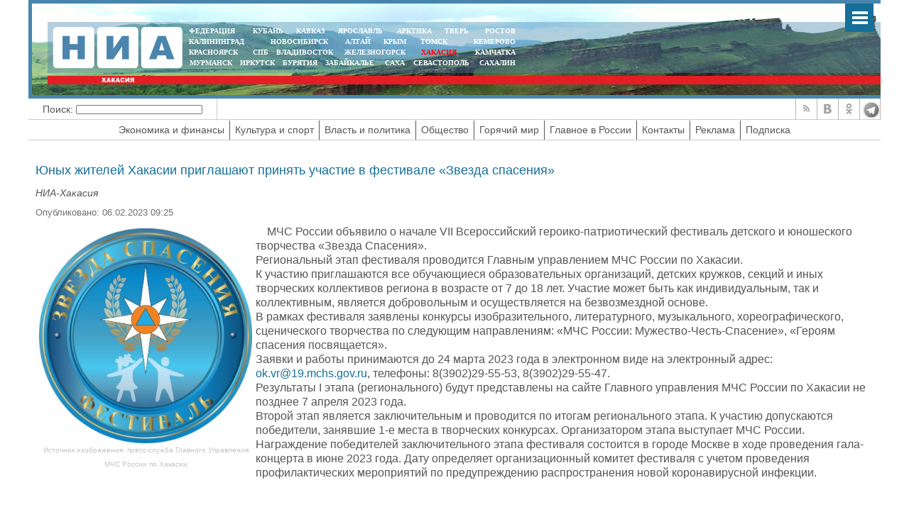

--- FILE ---
content_type: text/html; charset=UTF-8
request_url: https://www.19rus.ru/more.php?UID=110572
body_size: 5938
content:
<!DOCTYPE html PUBLIC "-//W3C//DTD XHTML 1.0 Transitional//EN"   "https://www.w3.org/TR/xhtml1/DTD/xhtml1-transitional.dtd">
<html xmlns="https://www.w3.org/1999/xhtml" xml:lang="ru-ru" lang="ru-ru" >
<head>
   <meta http-equiv="X-UA-Compatible" content="IE=edge">
    <meta name="viewport" content="width=device-width, initial-scale=1">

  <meta name="yandex-verification" content="8780ac7ae810d3df" />

<link href="/yandex/month.xml" rel="alternate" type="application/rss+xml" title="RSS 2.0" />
<base href="https://www.19rus.ru/more.php?UID=110572" />
<meta http-equiv="content-type" content="text/html; charset=utf-8" />
<meta name="keywords" content="" />
<meta name="description" content=" &nbsp; &nbsp; МЧС России объявило о начале VII Всероссийский героико-патриотический фестиваль детского и юношеского творчества «Звезда Спасения».
" />
<meta property="og:image" content="https://www.19rus.ru/images/NEWS/Contests/zvezda_spaseniu.jpg" />
<meta property="og:title" content="Юных жителей Хакасии приглашают принять участие в фестивале «Звезда спасения»" />
<meta property="og:description" content="&nbsp; &nbsp; МЧС России объявило о начале VII Всероссийский героико-патриотический фестиваль детского и юношеского творчества «Звезда Спасения».
" />
<meta itemprop="name" content="Юных жителей Хакасии приглашают принять участие в фестивале «Звезда спасения»"/>
<title>Юных жителей Хакасии приглашают принять участие в фестивале «Звезда спасения» - НИА-Хакасия</title>
<meta content="text/html; charset=utf-8" http-equiv="Content-Type"/>
<link rel="image_src" id="imageshare" href="https://www.19rus.ru/images/NEWS/Contests/zvezda_spaseniu.jpg" />


 <link href="/assets/css/bootstrap.min.css" rel="stylesheet">
    <!-- IE10 viewport hack for Surface/desktop Windows 8 bug -->
    <link href="/assets/css/ie10-viewport-bug-workaround.css" rel="stylesheet">



<!--<link href="https://fonts.googleapis.com/css?family=PT+Sans" rel="stylesheet">-->
<link rel="stylesheet" href="/assets/js/mod_lofarticlesslideshow/jstyle.css" type="text/css" />
<link rel="stylesheet" href="/assets/css/template_css.css" type="text/css" />
<link rel="stylesheet" href="/assets/js/owl-carousel/owl.carousel.css" type="text/css" />
<link rel="stylesheet" href="/assets/js/owl-carousel/owl.transitions.css" type="text/css" />
<link rel="stylesheet" href="/assets/js/owl-carousel/owl.theme.css" type="text/css" />

<link rel="stylesheet" href="/assets/js/ui/custom-theme/jquery-ui-1.8.18.custom.css" type="text/css" />
  <link rel="shortcut icon" href="/assets/img/ico/favicon.ico" type="image/x-icon" />
  <link rel="apple-touch-icon" href="/assets/img/ico/apple-touch-icon.png" />
  <link rel="apple-touch-icon" sizes="57x57" href="/assets/img/ico/apple-touch-icon-57x57.png" />
  <link rel="apple-touch-icon" sizes="72x72" href="/assets/img/ico/apple-touch-icon-72x72.png" />
  <link rel="apple-touch-icon" sizes="76x76" href="/assets/img/ico/apple-touch-icon-76x76.png" />
  <link rel="apple-touch-icon" sizes="114x114" href="/assets/img/ico/apple-touch-icon-114x114.png" />
  <link rel="apple-touch-icon" sizes="120x120" href="/assets/img/ico/apple-touch-icon-120x120.png" />
  <link rel="apple-touch-icon" sizes="144x144" href="/assets/img/ico/apple-touch-icon-144x144.png" />
  <link rel="apple-touch-icon" sizes="152x152" href="/assets/img/ico/apple-touch-icon-152x152.png" />
  <link rel="apple-touch-icon" sizes="180x180" href="/assets/img/ico/apple-touch-icon-180x180.png" />


<link rel="stylesheet" href="/assets/js/fancy/jquery.fancybox.css" type="text/css" />
<!--<script type="text/javascript" src="/assets/js/jquery-1.7.2.min.js"></script>-->
<script type="text/javascript" src="https://code.jquery.com/jquery-1.12.0.min.js"></script>
<script type="text/javascript" src="https://code.jquery.com/jquery-migrate-1.2.1.js"></script>
<script type="text/javascript" src="/assets/js/jquery.mmenu.all.min.js"></script>
<script type="text/javascript" src="/assets/js/owl-carousel/owl.carousel.min.js"></script>
<link rel="stylesheet" href="/assets/css/jquery.mmenu.all.css" type="text/css" />
    <script src="/assets/js/bootstrap.min.js"></script>
    <script src="/assets/js/bootstrap-select.min.js"></script>
    <!-- IE10 viewport hack for Surface/desktop Windows 8 bug -->
    <script src="/assets/js/ie10-viewport-bug-workaround.js"></script>


<script type="text/javascript">

      jQuery(function() {

		{
		   //	alert(jQuery.browser.version);
		}
       // if(jQuery.browser.version>9)
        {
        jQuery('nav#menu').mmenu({
          extensions	: [ 'effect-slide-menu', 'pageshadow' , 'theme-dark'],
          counters	: false,
                    dividers		: {
        fixed 	: true
      },
          navbar 		: {
            title		: 'Меню'
          },
                     "offCanvas": {
                  "position": "right"
               },
          navbars		: [
          {
              position	: 'top',
              content		: [ 'searchfield' ]
            }, {
              position	: 'top',
              content		: [
                'prev',
                'title',
                'close'
              ]
            }, {
              position	: 'bottom',
              content		: [
                ''
              ]
            }
          ]
        		});
                }
      });
    </script>
<script type="text/javascript">jQuery.noConflict();</script>

</head>
<style>

 @media only screen and (min-width: 1400px) {
   body
{
/*   background-image: url(); background-position: center top; background-color: rgb(0, 0, 0); background-attachment: fixed; background-repeat: no-repeat;*/

   }

}

</style>
<body>


<div id="ncontent"></div>

<div class="mainblock">

     <div class="blocklcontent">
       <div class="mblock1">
      <a href="#menu" class="mobile-menu" id="touch-menu" style="z-index: 99999"></a>
<div style="position: absolute;bottom:0px;right:5px;width:250px" class="mrg1">
    <div id="moscowTime" style="display: none" >1368714807</div>
<div style="font-size:13px;color:#fff;padding-top:40px;display:none">
        <center><span id="Date"></span>, <span class="orange" id="day"></span>, <span  id="hours"></span>:<span  id="min"></span></center>
        </div>
</div>
<div class="mblock2">
<a href="/"><img src="/assets/img/19logo.png" style="position: absolute;top:7px;left:7px"/></a>
<div class="mblock4 mrg sites" style="text-align: center;width:470px">
<table cellspacing="0" cellpadding="0" style="width: 100%">
<tr>
<td style="padding:0px 5px;text-align: left "><noindex><a style="" target="_blank" href="http://nia-rf.ru" rel="nofollow">ФЕДЕРАЦИЯ</a></noindex></td>
<td style="padding:0px 5px"><noindex><a target="_blank" href="http://23rus.org" rel="nofollow">КУБАНЬ</a></noindex></td>
  <td style="padding:0px 5px"><noindex><a target="_blank" href="http://nia-kavkaz.ru" rel="nofollow">КАВКАЗ</a></noindex></td>
<td style="padding:0px 5px"><noindex><a target="_blank" href="http://76rus.org" rel="nofollow">ЯРОСЛАВЛЬ</a></noindex></td>
<td style="padding:0px 5px;"><noindex><a target="_blank" href="https://nia14.ru/" rel="nofollow">АРКТИКА</a></noindex></td>
<td style="padding:0px 5px;"><noindex><a target="_blank" href="http://69rus.org" rel="nofollow">ТВЕРЬ</a></noindex></td>
  <td style="padding:0px 5px;text-align:right"><noindex><a target="_blank" href="http://nia-rostov.ru" rel="nofollow" >РОСТОВ</a></noindex></td>
</tr>
</table>
<table style="width: 100%" cellpadding="0" cellspacing="0">
<tr>
<td  style="padding:0px 5px;text-align: left"><noindex><a href="http://39rus.org" target="_blank"  rel="nofollow">КАЛИНИНГРАД</a></noindex></td>
<td style="padding:0px 5px"><noindex><a href="http://54rus.org" target="_blank"  rel="nofollow" style="">НОВОСИБИРСК</a></noindex></td>
<td style="padding:0px 5px"><noindex><a href="http://nia-altay24.ru" target="_blank"  rel="nofollow" >АЛТАЙ</a></noindex></td>
<td style="padding:0px 5px"><noindex><a href="http://nia-krym.ru" target="_blank"  rel="nofollow" >КРЫМ</a></noindex></td>
<td style="padding:0px 5px" ><noindex><a  href="http://niatomsk.ru" target="_blank"  rel="nofollow">ТОМСК&nbsp;&nbsp;</a></noindex></td>
<td style="padding:0px 5px;text-align:right"><noindex><a  href="http://kuzzbas.ru" target="_blank"  rel="nofollow">КЕМЕРОВО</a></noindex></td>
</tr>
</table>
<table style="width: 100%" cellpadding="0" cellspacing="0">
<tr>
<td style="padding:0px 5px;text-align: left"><noindex><a href="http://24rus.ru" target="_blank" rel="nofollow">КРАСНОЯРСК</a></noindex></td>
<td style="padding-left:5px"><noindex><a href="http://nia-spb.ru" target="_blank"  rel="nofollow">СПБ</a></noindex></td>

<td style="padding-left:5px"><noindex><a href="http://25rus.org" target="_blank"   rel="nofollow">ВЛАДИВОСТОК</a></noindex></td>
<td style=";padding:0px 5px"><noindex><a href="http://zato26.org" target="_blank"  rel="nofollow">ЖЕЛЕЗНОГОРСК</a></noindex></td>
<td style="padding:0px 5px"><noindex><a  href="http://19rus.ru" target="_blank"  rel="nofollow" style="color:red"  >&nbsp;ХАКАСИЯ</a></noindex></td>
<td style="padding:0px 5px;text-align:right"><noindex><a  href="http://nia-kamchatka.ru/" target="_blank"  rel="nofollow">&nbsp;Камчатка</a></noindex></td>
</tr>
</table>
<table style="width: 100%" cellpadding="0" cellspacing="0">
<tr>
<td style=";padding:0px 5px;5px"><noindex><a href="http://51rus.org" target="_blank"  rel="nofollow">МУРМАНСК</a></noindex></td>
<td style=";padding:0px 5px"><noindex><a href="http://38rus.com" target="_blank" style=""  rel="nofollow">ИРКУТСК</a></noindex></td>
<td style="padding:0px 5px"><noindex><a href="http://buryatiya.com/" target="_blank"  rel="nofollow">БУРЯТИЯ</a></noindex></td>
<td style=";padding:0px 5px"><noindex><a  href="http://75rus.org/" target="_blank"  rel="nofollow">ЗАБАЙКАЛЬЕ&nbsp;</a></noindex></td>
<td style=";padding:0px 5px"><noindex><a  href="http://14rus.org/" target="_blank"  rel="nofollow">САХА</a></noindex></td>
<td style=";padding:0px 5px"><noindex><a  href="http://nia-sevastopol.ru/" target="_blank" rel="nofollow" >СЕВАСТОПОЛЬ</a></noindex></td>
<td style="padding:0px 5px;text-align:right"><noindex><a  href="http://165rus.ru/" target="_blank" rel="nofollow" >САХАЛИН</a></noindex></td>

</tr>
</table>

</div>

<div style="position: absolute;top:7px;right:0;width:230px" class="mrg2">

  
</div>

</div>
<div class="mblock3">
</div>
<!--  <div class="blocklcontent">

<div class="mblock2">
<a href="/index.php"><img style="position: absolute;top:5px;left:7px;width:92px" src="/assets/img/tmp_logo2.png"></a>
</div>
</div>-->
</div>
</div>
<!--<div class="mblock3"></div>   -->

<div class="infoblock">
   <div class="blocklcontent">
<!--<div class="blocklcontent_item"><div><a href="https://yandex.ru/maps/62/krasnoyarsk/probki" >Пробки</a><i class="b-ico traffic__icon b-ico-traffic-gn"></i>1 балл</div></div>-->
<div class="blocklcontent_item mobilehide"><div style="float:left">Поиск: </div><form style="float:left;margin-top:0px;vertical-align: top" >&nbsp;<input type="text"  style="margin:0px;margin:0px;height:13px" name="searchword"/></form></div>
<div class="b-social">
<a rel="nofollow" href="/yandex/news.xml" title="RSS" class="b-social-icon rss_i_v2" target="_blank"></a>


<a rel="nofollow" href="#" title="ВКонтакте" class="b-social-icon vk_i_v2" target="_blank"></a>
<a rel="nofollow" href="#" title="Одноклассники" class="b-social-icon ok_i_v2" target="_blank"></a>
<a rel="nofollow" href="#" title="Telegram" class="b-social-icon tg_i_v2" target="_blank"></a>

</div>
</div>
 <div class="blocklcontent_item menublock">
     <ul>
    <li class=""><a href="/news/economy.html">Экономика и финансы</a></li>
    <li class=""><a href="/news/sport.html">Культура и спорт</a></li>
    <li class=""><a href="/news/authority.html">Власть и политика</a></li>
    <li class=""><a href="/news/society.html">Общество</a></li>
    <li class=""><a href="/news/hotworld.html">Горячий мир</a></li>
    <li class=""><a href="/news/russia.html">Главное в России</a></li>
    <li class=""><a href="/contacts.html">Контакты</a></li>
    <li class=""><a href="/adv.html">Реклама</a></li>
    <li class=""><a href="/subscribe.html">Подписка</a></li>
    </ul>
  </div>

</div>
<div>
  <div style="display:none">
<nav id="menu" >
  <ul>
    <li class=""><a href="/news/economy.html">Экономика и финансы</a></li>
    <li class=""><a href="/news/sport.html">Культура и спорт</a></li>
    <li class=""><a href="/news/authority.html">Власть и политика</a></li>
    <li class=""><a href="/news/society.html">Общество</a></li>
    <li class=""><a href="/news/hotworld.html">Горячий мир</a></li>
    <li class=""><a href="/news/russia.html">Главное в России</a></li>
    <li class=""><a href="/contacts.html">Контакты</a></li>
    <li class=""><a href="/adv.html">Реклама</a></li>
    <li class=""><a href="/subscribe.html">Подписка</a></li>
    </ul>
  </nav>
</div>
</div>
<div class="blocklcontent" >
<div class="box" style="width:100%">
<table style="width:100%">
<tr>
<td valign="top" style="vertical-align: top">
<div id="leftbox">
<div class='article'><h2>Юных жителей Хакасии приглашают принять участие в фестивале «Звезда спасения»</h2><span class='sminame'>НИА-Хакасия</span><div class="article-info muted">
			<dl class="article-info">
			<dt class="article-info-term">Подробности</dt>
							<dd class="published">
					<span class="icon-calendar"></span>
					<time itemprop="datePublished" datetime="2015-12-14T09:39:34+03:00">
						Опубликовано: 06.02.2023 09:25					</time>
				</dd>


										</dl>
		</div><p>&nbsp; &nbsp;<img src="/images/NEWS/Contests/zvezda_spaseniu.jpg" width="300" height="303" alt="zvezda spaseniu" title="Источник изображения: пресс-служба Главного Управления МЧС России по Хакасии" style="margin: 5px; float: left;" /> МЧС России объявило о начале VII Всероссийский героико-патриотический фестиваль детского и юношеского творчества «Звезда Спасения».</p>

<p>Региональный этап фестиваля проводится Главным управлением МЧС России по Хакасии.</p>
<p>К участию приглашаются все обучающиеся образовательных организаций, детских кружков, секций и иных творческих коллективов региона в возрасте от 7 до 18 лет. Участие может быть как индивидуальным, так и коллективным, является добровольным и осуществляется на безвозмездной основе.</p>
<p>В рамках фестиваля заявлены конкурсы изобразительного, литературного, музыкального, хореографического, сценического творчества по следующим направлениям: «МЧС России: Мужество-Честь-Спасение», «Героям спасения посвящается».</p>
<p>Заявки и работы принимаются до 24 марта 2023 года в электронном виде на электронный адрес: <a href="mailto:ok.vr@19.mchs.gov.ru">ok.vr@19.mchs.gov.ru</a>, телефоны: 8(3902)29-55-53, 8(3902)29-55-47.</p>
<p>Результаты I этапа (регионального) будут представлены на сайте Главного управления МЧС России по Хакасии не позднее 7 апреля 2023 года.</p>
<p>Второй этап является заключительным и проводится по итогам регионального этапа. К участию допускаются победители, занявшие 1-е места в творческих конкурсах. Организатором этапа выступает МЧС России.</p>
<p>Награждение победителей заключительного этапа фестиваля состоится в городе Москве в ходе проведения гала-концерта в июне 2023 года. Дату определяет организационный комитет фестиваля с учетом проведения профилактических мероприятий по предупреждению распространения новой коронавирусной инфекции.</p>  <script>
jQuery(document).ready(function() {
//article
jQuery(".article img").each(function() {
if(jQuery( this ).attr('title'))
{
 jQuery( this ).wrap( "<div class='article_image'></div>" ).closest('div').attr('style',jQuery( this ).attr('style')).css('width',jQuery( this ).attr('width')).append("<div class='article_image_desc'>"+ jQuery( this ).attr('title')+"</div>");
 jQuery( this ).attr('style','');
 }

  });

});
</script>
 </div></div>
</td>
</tr>
</table>
 </div>
 </div>

<div style="position:relative;width:100%;bottom:0;"><div class="footer">
<img title="Некоторые материалы данной страницы могут содержать информацию, не предназначенную для детей младше 18 лет." style="position: absolute;right:20px;top:30px;z-index:1" alt="" src="/assets/img/18limit.png">
<div style="margin-left:0" class="mblock2"> <img style="position: absolute;top:7px;left:7px" src="/assets/img/niarf.png"> </div>
<div style="margin-left:0;margin-bottom:1px" class="mblock3">  </div>
<div class="count">  ﻿             <div style="float: right">     <br>

<!-- Rating Mail.ru counter -->
<script type="text/javascript">
var _tmr = window._tmr || (window._tmr = []);
_tmr.push({id: "885329", type: "pageView", start: (new Date()).getTime()});
(function (d, w, id) {
  if (d.getElementById(id)) return;
  var ts = d.createElement("script"); ts.type = "text/javascript"; ts.async = true; ts.id = id;
  ts.src = "https://top-fwz1.mail.ru/js/code.js";
  var f = function () {var s = d.getElementsByTagName("script")[0]; s.parentNode.insertBefore(ts, s);};
  if (w.opera == "[object Opera]") { d.addEventListener("DOMContentLoaded", f, false); } else { f(); }
})(document, window, "topmailru-code");
</script><noscript><div>
<img src="https://top-fwz1.mail.ru/counter?id=885329;js=na" style="border:0;position:absolute;left:-9999px;" alt="Top.Mail.Ru" />
</div></noscript>
<!-- //Rating Mail.ru counter -->

<!-- Rating Mail.ru logo -->
<a href="https://top.mail.ru/jump?from=885329">
<img src="https://top-fwz1.mail.ru/counter?id=885329;t=479;l=1" style="border:0;" height="31" width="88" alt="Top.Mail.Ru" /></a>
<!-- //Rating Mail.ru logo -->

                             <!-- Yandex.Metrika counter -->
<script src="//mc.yandex.ru/metrika/watch.js" type="text/javascript"></script>
<script type="text/javascript">
try { var yaCounter1043028 = new Ya.Metrika({id:1043028,
          webvisor:true});
} catch(e) { }
</script>
<noscript><div><img src="//mc.yandex.ru/watch/1043028" style="position:absolute; left:-9999px;" alt="" /></div></noscript>
<!-- /Yandex.Metrika counter --><br>
</div>
</div>    </div>
<div class="footnav"><div style="color:#fff;font-size:12px;padding:5px;">
</div></div>
</div>
</div>
<div style="display: none;text-align:left" id="test_content"></div>
<script type="text/javascript" src="/assets/js/ui/jquery-ui-1.8.18.custom.min.js"></script>
<script type="text/javascript" src="/assets/js/jquery.easing.js"></script>
<script src="/assets/js/fancy/jquery.fancybox.pack.js" type="text/javascript"></script>
<script type="text/javascript" src="/assets/js/script.js"></script>
<script type="text/javascript" src="/assets/js/general.js"></script>
<script src="/assets/js/system/js/mootools-core.js" type="text/javascript"></script>
<script src="/assets/js/system/js/core.js" type="text/javascript"></script>
<script src="/assets/js/system/js/caption.js" type="text/javascript"></script>

</div>
</body>
</html>

--- FILE ---
content_type: application/javascript; charset=utf-8
request_url: https://www.19rus.ru/assets/js/general.js
body_size: 1842
content:
//var w=(jQuery("body").width()-230-240-280-181)/4;

jQuery(document).ready(function() {





    jQuery(".fancy").fancybox({
    	openEffect	: 'elastic',
    	closeEffect	: 'elastic',
        speedIn:1,
        speedOut:1,


    	helpers : {
    		title : {
    			type : 'inside'
    		}
    	}
    });


                // определяем массивы имен для месяцев и дней недели
                var monthNames = ["января", "февраля", "марта", "апреля", "мая", "июня", "июля", "августа", "сентября", "октября", "ноября", "декабря" ];
                var dayNames= ["воскресенье","понедельник","вторник","среда","четверг","пятница","суббота"]

                // создаем новый объект для хранения даты
                var newDate = new Date();

                // извлекаем текущую дату в новый объект
                newDate.setDate(newDate.getDate());

                // выводим день число месяц и год
                jQuery('#Date').html(newDate.getDate() + ' ' + monthNames[newDate.getMonth()] + ' ' + newDate.getFullYear());
                jQuery('#day').html(dayNames[newDate.getDay()]);
});
   var serverDate;
    function timeStart() {
        timestamp = document.getElementById("moscowTime").innerHTML;
        serverDate = parseInt(timestamp) * 1000;
        //setInterval("showTime()",1000);
        setInterval("showTime2()",1000);
    }
    function showTime2()

{
var date = new Date()
var timezone=(date.getTimezoneOffset()-(-180))/60;
var hours;
var minutes;
hours= date.getHours()+timezone;
minutes= date.getMinutes();
  jQuery("#hours").text((  hours < 10 ? "0" : "" ) +  hours);
  jQuery("#min").text((  minutes < 10 ? "0" : "" )+minutes);

}

    function showTime() {
        serverDate = serverDate + 1000;
        date = new Date(serverDate);
        //date.setHours(6);
        var time = date.getHours()-4 + ":" + date.getMinutes();
        var timeWrapper = document.getElementById("moscowTime");
        timeWrapper.innerHTML = time;
        jQuery("#hours").html((  (date.getHours()-4) < 10 ? "0" : "" ) +  (date.getHours()-4));
        jQuery("#min").html((  (date.getMinutes()) < 10 ? "0" : "" ) +  (date.getMinutes()));
    }
    onload = function() {
        timeStart();
    }
/*Изменение размеров централшьного дива*/     /*
function res_col()
{
  jQuery("#leftbox").css({"height":"auto"});
var d = document.getElementById('leftbox');
//var d2 = document.getElementById('rightblock');

if(d.clientHeight<=d2.clientHeight && d.clientHeight<1599) jQuery("#leftbox").css({"height":d2.clientHeight});
else  jQuery("#leftbox").css({"height":"auto"});
}

var hash=window.location.hash;
 jQuery(document).ready(function () {

});    */

/* Всплываюещее окно новостей*/

  jQuery(document).ready(function () {

/*var $popup_list = jQuery('a[rel$="pop"],a[rel$="pop2"], li[rel$="pop"]')
var $close_list = jQuery('.blockOverlay,#closethiss')
             jQuery($popup_list).click(function(event) {

               event.preventDefault();
      var href2='http://'+location.hostname+'/get_article.php?id='+jQuery(this).attr('id');
(jQuery).fancybox({
	 	'overlayShow'	: true,
				'centerOnScroll'	: true,
				'transitionIn'	: 'none',
				'transitionOut'	: 'none',
                'autoScale':false,
                'width':'800',
                'height':'540',
                'scrolling':'no',
                'showNavArrows':false,
                'autoDimensions':false,
			'href'			: href2


		});

  return false;

         });

      */     
});
/**/

function getClientWidth()
{
  return document.compatMode=='CSS1Compat' && !window.opera?document.documentElement.clientWidth:document.body.clientWidth;
}

function getClientHeight()
{
  return document.compatMode=='CSS1Compat' && !window.opera?document.documentElement.clientHeight:document.body.clientHeight;
}

      function resize_lof()
      {
       /* для слайдера */

       if(jQuery(window).height()<1100 )
       {
 /*      var nw=jQuery(window).height()-700+"px";
 jQuery(".lof-navigator-outer").css("width",nw);
 jQuery(".lof-navigator>li ").css("width",nw);
 */
 }

      }
      window.onresize = resize_lof;
      resize_lof();
  var currentslide=1
inetvsli=setInterval(function(){
  var c;
  jQuery(".lof-navigator li").removeClass('active');

      c=jQuery('.lof-navigator li:eq('+currentslide+')');
c.addClass("active");
jQuery(".lof-main-item").fadeOut(10);
jQuery(".itemnom"+c.attr("id")).fadeIn(400);
  if(currentslide<4)   currentslide++;
  else
  currentslide=0;
},5000);

jQuery(".lof-navigator li").hover(function() {
                     clearInterval(inetvsli);
  jQuery(".lof-navigator li").removeClass('active');
jQuery(this).addClass("active");
jQuery(".lof-main-item").fadeOut(10);
jQuery(".itemnom"+jQuery(this).attr("id")).fadeIn(400);

});

